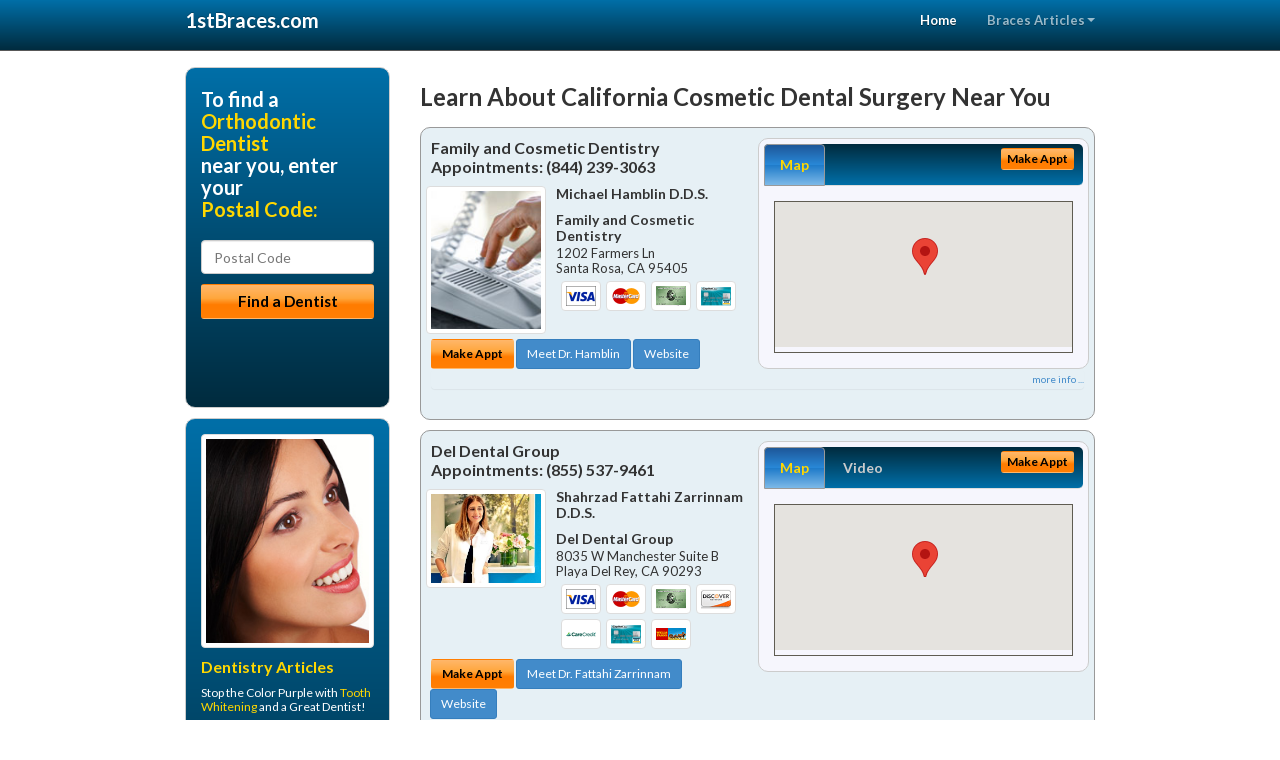

--- FILE ---
content_type: text/html; charset=utf-8
request_url: https://www.google.com/recaptcha/api2/aframe
body_size: 267
content:
<!DOCTYPE HTML><html><head><meta http-equiv="content-type" content="text/html; charset=UTF-8"></head><body><script nonce="MYffFFOaUgNHO1_c--tR6w">/** Anti-fraud and anti-abuse applications only. See google.com/recaptcha */ try{var clients={'sodar':'https://pagead2.googlesyndication.com/pagead/sodar?'};window.addEventListener("message",function(a){try{if(a.source===window.parent){var b=JSON.parse(a.data);var c=clients[b['id']];if(c){var d=document.createElement('img');d.src=c+b['params']+'&rc='+(localStorage.getItem("rc::a")?sessionStorage.getItem("rc::b"):"");window.document.body.appendChild(d);sessionStorage.setItem("rc::e",parseInt(sessionStorage.getItem("rc::e")||0)+1);localStorage.setItem("rc::h",'1768749468638');}}}catch(b){}});window.parent.postMessage("_grecaptcha_ready", "*");}catch(b){}</script></body></html>